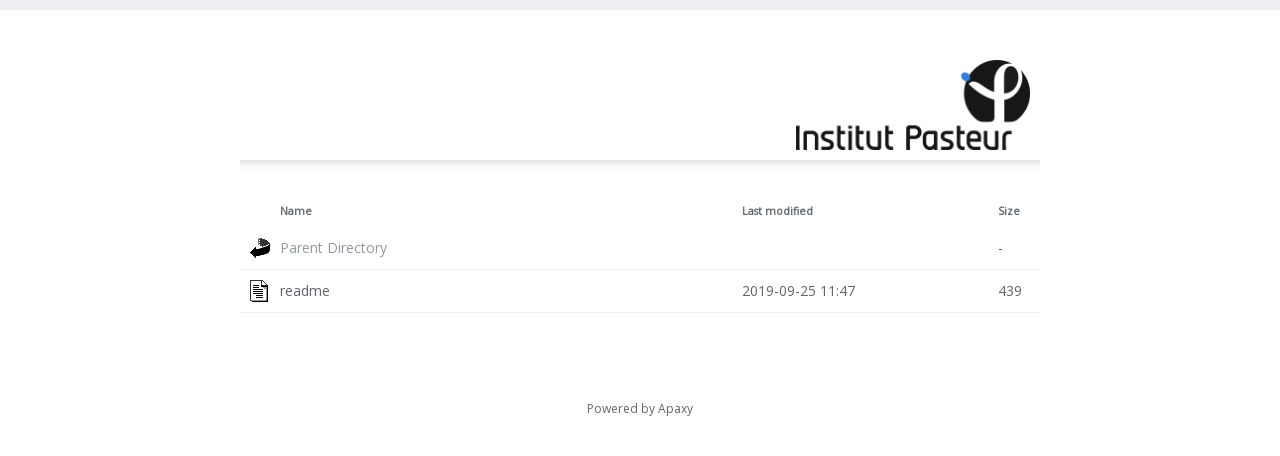

--- FILE ---
content_type: text/html;charset=UTF-8
request_url: http://ftp.pasteur.fr/mirrors/CentOS/7.6.1810/
body_size: 1875
content:
<!DOCTYPE html PUBLIC "-//W3C//DTD XHTML 1.0 Transitional//EN"
"http://www.w3.org/TR/xhtml1/DTD/xhtml1-transitional.dtd">
<html xmlns="http://www.w3.org/1999/xhtml">
 <head>
  <title>Index of /mirrors/CentOS/7.6.1810</title>
  <link rel="stylesheet" href="/apaxy/theme/style.css" type="text/css" />
<meta name="viewport" content="width=device-width, initial-scale=1" /> </head>
 <body>
<div class="wrapper">
	<div id="logo">
	<a href="/">
	<img src="/apaxy/logo-ph.png" alt="Institut Pasteur">
	</a>
	</div>
	<hr id="separator">
<!-- we open the `wrapper` element here, but close it in the `footer.html` file -->
  <table id="indexlist">
   <tr class="indexhead"><th class="indexcolicon"><img src="/apaxy/theme/icons/blank.png" alt="[ICO]" /></th><th class="indexcolname"><a href="?C=N;O=D">Name</a></th><th class="indexcollastmod"><a href="?C=M;O=A">Last modified</a></th><th class="indexcolsize"><a href="?C=S;O=A">Size</a></th></tr>
   <tr class="even"><td class="indexcolicon"><a href="/mirrors/CentOS/"><img src="/icons/back.gif" alt="[PARENTDIR]" /></a></td><td class="indexcolname"><a href="/mirrors/CentOS/">Parent Directory</a></td><td class="indexcollastmod">&nbsp;</td><td class="indexcolsize">  - </td></tr>
   <tr class="odd"><td class="indexcolicon"><a href="readme"><img src="/icons/text.gif" alt="[TXT]" /></a></td><td class="indexcolname"><a href="readme">readme</a></td><td class="indexcollastmod">2019-09-25 11:47  </td><td class="indexcolsize">439 </td></tr>
</table>
	<div class="block">
	</div><!--/.postlisting-->

</div><!--/.wrapper-->

<div class="footer">
	Powered by <a href="http://adamwhitcroft.com/apaxy/">Apaxy</a>
</div><!--/.footer-->
<script type="text/javascript">
// grab the 2nd child and add the parent class. tr:nth-child(2)
document.getElementsByTagName('tr')[1].className = 'parent';
</script>
</body></html>
